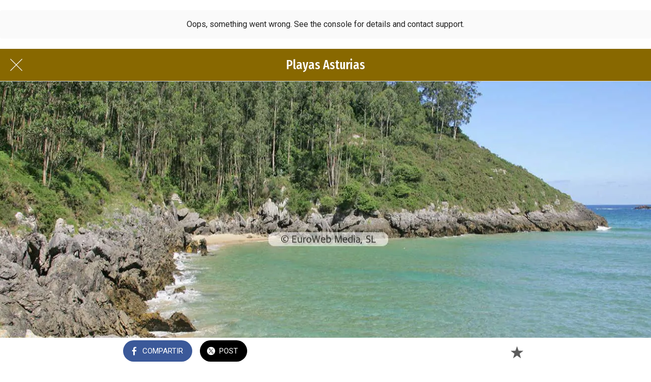

--- FILE ---
content_type: text/html; charset=UTF-8
request_url: https://cdn.eurowebmedia.es/docs/fotos-galerias/0000151549.html
body_size: 1794
content:
<!DOCTYPE html><html><head><!-- Global site tag (gtag.js) - Google Analytics --><script async src="https://www.googletagmanager.com/gtag/js?id=G-FX5WH8XPXY"></script><script>window.dataLayer = window.dataLayer || [];function gtag(){dataLayer.push(arguments);}gtag('js', new Date());gtag('config', 'G-FX5WH8XPXY');</script><meta charset="utf-8"><title>Fotos Playa de La Barra</title><meta name="viewport" content="width=device-width, initial-scale=1"><link href="https://cdn.eurowebmedia.es/docs/vagb-css-js/style-tab.css" rel="stylesheet"><link href="https://cdn.eurowebmedia.es/docs/vagb-css-js/tabs-derechos.css" type="text/css" rel="stylesheet"><!-- Start of gallery assets code --><link href="https://cdn.eurowebmedia.es/docs/vagb-css-js/sharp-gallery/css/sharp-gallery.css" type="text/css" rel="stylesheet"><script src="https://ajax.googleapis.com/ajax/libs/jquery/3.2.1/jquery.min.js"></script><script src="https://cdnjs.cloudflare.com/ajax/libs/velocity/1.5.0/velocity.min.js"></script><script src="https://cdn.eurowebmedia.es/docs/vagb-css-js/sharp-gallery/js/jquery.sharp-gallery.min.js" type="text/javascript"></script><!-- End of gallery assets code --><script type="text/javascript">document.oncontextmenu = function(){return false;}</script></head><body><!-- Start of gallery markup code --><div class="sharp-gallery"><div class="sg-body"><div data-id="image330912"><img src="https://cdn.eurowebmedia.es/docs/fotos/peques/0000151549/0001.jpg" alt="Playa de La Barra"></div><div data-id="image330913"><img src="https://cdn.eurowebmedia.es/docs/fotos/peques/0000151549/0002.jpg" alt="Playa de La Barra"></div><div data-id="image330914"><img src="https://cdn.eurowebmedia.es/docs/fotos/peques/0000151549/0003.jpg" alt="Playa de La Barra"></div><div data-id="image330915"><img src="https://cdn.eurowebmedia.es/docs/fotos/peques/0000151549/0004.jpg" alt="Playa de La Barra"></div><div data-id="image330916"><img src="https://cdn.eurowebmedia.es/docs/fotos/peques/0000151549/0005.jpg" alt="Playa de La Barra"></div><div data-id="image330917"><img src="https://cdn.eurowebmedia.es/docs/fotos/peques/0000151549/0006.jpg" alt="Playa de La Barra"></div><div data-id="image330918"><img src="https://cdn.eurowebmedia.es/docs/fotos/peques/0000151549/0007.jpg" alt="Playa de La Barra"></div><div data-id="image330919"><img src="https://cdn.eurowebmedia.es/docs/fotos/peques/0000151549/0008.jpg" alt="Playa de La Barra"></div><div data-id="image330920"><img src="https://cdn.eurowebmedia.es/docs/fotos/peques/0000151549/0009.jpg" alt="Playa de La Barra"></div><div data-id="image330921"><img src="https://cdn.eurowebmedia.es/docs/fotos/peques/0000151549/0010.jpg" alt="Playa de La Barra"></div><div data-id="image330922"><img src="https://cdn.eurowebmedia.es/docs/fotos/peques/0000151549/0011.jpg" alt="Playa de La Barra"></div></div><div class="sg-data"><div data-id="image330912" data-src="https://cdn.eurowebmedia.es/docs/fotos/grandes/0000151549/0001.jpg" data-alt="Playa de La Barra"><div class="sg-text"><hr size="1" /><div class="sg-name">Playa de La Barra</div><div class="sg-info"></div></div></div><div data-id="image330913" data-src="https://cdn.eurowebmedia.es/docs/fotos/grandes/0000151549/0002.jpg" data-alt="Playa de La Barra"><div class="sg-text"><hr size="1" /><div class="sg-name">Playa de La Barra</div><div class="sg-info"></div></div></div><div data-id="image330914" data-src="https://cdn.eurowebmedia.es/docs/fotos/grandes/0000151549/0003.jpg" data-alt="Playa de La Barra"><div class="sg-text"><hr size="1" /><div class="sg-name">Playa de La Barra</div><div class="sg-info"></div></div></div><div data-id="image330915" data-src="https://cdn.eurowebmedia.es/docs/fotos/grandes/0000151549/0004.jpg" data-alt="Playa de La Barra"><div class="sg-text"><hr size="1" /><div class="sg-name">Playa de La Barra</div><div class="sg-info"></div></div></div><div data-id="image330916" data-src="https://cdn.eurowebmedia.es/docs/fotos/grandes/0000151549/0005.jpg" data-alt="Playa de La Barra"><div class="sg-text"><hr size="1" /><div class="sg-name">Playa de La Barra</div><div class="sg-info"></div></div></div><div data-id="image330917" data-src="https://cdn.eurowebmedia.es/docs/fotos/grandes/0000151549/0006.jpg" data-alt="Playa de La Barra"><div class="sg-text"><hr size="1" /><div class="sg-name">Playa de La Barra</div><div class="sg-info"></div></div></div><div data-id="image330918" data-src="https://cdn.eurowebmedia.es/docs/fotos/grandes/0000151549/0007.jpg" data-alt="Playa de La Barra"><div class="sg-text"><hr size="1" /><div class="sg-name">Playa de La Barra</div><div class="sg-info"></div></div></div><div data-id="image330919" data-src="https://cdn.eurowebmedia.es/docs/fotos/grandes/0000151549/0008.jpg" data-alt="Playa de La Barra"><div class="sg-text"><hr size="1" /><div class="sg-name">Playa de La Barra</div><div class="sg-info"></div></div></div><div data-id="image330920" data-src="https://cdn.eurowebmedia.es/docs/fotos/grandes/0000151549/0009.jpg" data-alt="Playa de La Barra"><div class="sg-text"><hr size="1" /><div class="sg-name">Playa de La Barra</div><div class="sg-info"></div></div></div><div data-id="image330921" data-src="https://cdn.eurowebmedia.es/docs/fotos/grandes/0000151549/0010.jpg" data-alt="Playa de La Barra"><div class="sg-text"><hr size="1" /><div class="sg-name">Playa de La Barra</div><div class="sg-info"></div></div></div><div data-id="image330922" data-src="https://cdn.eurowebmedia.es/docs/fotos/grandes/0000151549/0011.jpg" data-alt="Playa de La Barra"><div class="sg-text"><hr size="1" /><div class="sg-name">Playa de La Barra</div><div class="sg-info"></div></div></div></div></div><details><summary>Derechos de Propiedad Intelectual e Industrial</summary><p> © 2022 <a href="https://eurowebmedia.es" target="_blank">EuroWeb Media, SL</a> es el único titular de los derechos de propiedad intelectual e industrial de las fotografías, visitas virtuales y textos que muestra en sus sitios web. En ningún caso se entenderá que la disponibilidad de las fotografías, visitas virtuales y textos para la navegación por Internet implica una renuncia, transmisión, licencia o cesión total ni parcial de dichos derechos por parte de EuroWeb Media, S.L. En consecuencia, no está permitido suprimir, eludir o manipular el aviso de derechos de autor ("copyright") y cualesquiera otros datos de identificación de los derechos de EuroWeb Media, S.L. incorporados a los contenidos, así como los dispositivos técnicos de protección, las huellas digitales o cualesquiera mecanismos de información y/o de identificación que pudieren contener. Asimismo está prohibido modificar, copiar, reutilizar, explotar, reproducir, comunicar públicamente, hacer segundas o posteriores publicaciones, cargar archivos, enviar por correo, transmitir, usar, enlazar / linkar, tratar o distribuir de cualquier forma la totalidad o parte las fotografías, visitas virtuales y textos si no se cuenta con la autorización expresa y por escrito de EuroWeb Media, S.L. En particular, EuroWeb Media, S.L. se opone de manera expresa a que la reproducción de sus páginas pueda ser considerada una cita en los términos previstos en el artículo 32, 1º párrafo segundo, de la Ley de Propiedad Intelectual. EuroWeb Media, S.L. siempre publica una obra fotográfica compuesta por un número variable e indeterminado de fotografías que forman un conjunto único, inseparable e inmodificable como se considera en el artículo 10 de la Ley de Propiedad Intelectual.</p><p>&nbsp;</p></details><script src="https://cdn.eurowebmedia.es/docs/vagb-css-js/sharp-gallery/js/configuracion.js" type="text/javascript"></script></body></html>

--- FILE ---
content_type: text/css
request_url: https://cdn.eurowebmedia.es/docs/vagb-css-js/style-tab.css
body_size: 268
content:
details {
	background: #ffffff;
	color: #333333;
	padding: 5px;
	border: none;
	text-align: left;
	outline: none;
	font: 18px , "PT Sans";
}

summary {
	cursor: pointer;
	color: #ffffff;
	font-weight: bold;
	font: 18px "Helvetica Neue";
	background-color: #886800;
	padding: 10px;
}

.cerrado {
	background: #886800;
	color: white;
	font: 18px "Lucida Grande", Lucida, Verdana, sans-serif;
	border: 12px solid red;
	text-align: left;
	font-weight: bold;
}



--- FILE ---
content_type: text/css
request_url: https://cdn.eurowebmedia.es/docs/vagb-css-js/tabs-derechos.css
body_size: 292
content:
.accordion { background-color: #f4f4f4; color: #444; cursor: pointer; padding: 18px; width: 100%; border: none; text-align: left; outline: none; font-size: 18px; transition: 0.4s; } .active, .accordion:hover { background-color: #ccc; } .accordion:after { content: '\002B'; color: #777; font-weight: bold; float: right; margin-left: 5px; } .active:after { content: "\2212"; } .panel { padding: 0 18px; background-color: white; max-height: 0; overflow: hidden; transition: max-height 0.2s ease-out; }


--- FILE ---
content_type: text/css
request_url: https://cdn.eurowebmedia.es/docs/vagb-css-js/sharp-gallery/css/sharp-gallery.css
body_size: 2257
content:
@charset "utf-8";

/* SHARP GALLERY */
.sharp-gallery {
	width: 100%;
	min-width: 250px;
	font-family: Arial, sans-serif;
	line-height: 1.2;
	position: relative;
	display: none;
	box-sizing: border-box;
}
.sharp-gallery.sg-page-font {
	font-family: inherit;
}
.sharp-gallery.sg-has-wbg {
	padding: 12px 0 7px;
}

/* Chrome autoscroll jump fix */
.sg-scrollfix {
	position: absolute;
	width: 1px;
	height: 100%;
	visibility: hidden;
}

/* Wide background */
.sg-widebg {
	background-color: #886800;
	position: absolute;
	height: 100%;
	margin-top: -12px;
}

/* HEAD */
.sg-head {
	margin-bottom: 7px;
	position: relative;
}
.sg-title {
	color: #000000;
	font-size: 27px;
	margin-bottom: 2px;
}
.sg-white-text .sg-title {
	color: #ffffff;
}
.sg-subtitle {
	color: #707070;
	font-size: 17px;
	margin-bottom: 5px;
}
.sg-white-text .sg-subtitle {
	color: #f5f5f5;
}
.sg-tag {
	font-size: 12px;
	color: #ffffff;
	background-color: #f23d3d;
	border-radius: 3px;
	padding: 3px 5px;
	display: inline-block;
}

/* BODY */
.sg-body {
	position: relative;
}
.sg-body.sg-has-wbg {
	padding: 4px 0;
}
.sg-body.sg-big-space.sg-has-wbg {
	padding: 5px 0;
}

/* Body wide background */
.sg-body-widebg {
	background-color: #886800;
	position: absolute;
	height: 100%;
	margin-top: -4px;
}
.sg-big-space .sg-body-widebg {
	margin-top: -5px;
}

/* THUMB */
.sg-thumb {
	background-color: #886800;
	margin-right: 3px;
	margin-bottom: 3px;
	float: left;
	position: relative;
	cursor: pointer;
	z-index: 100;
	box-sizing: content-box;
}
.sg-thumb:hover {
	z-index: 101;
}
.sg-under .sg-thumb {
	margin-top: 3px;
	margin-bottom: 0;
}
.sg-big-space .sg-thumb {
	margin-right: 5px;
	margin-bottom: 5px;
}
.sg-under.sg-big-space .sg-thumb {
	margin-top: 5px;
	margin-bottom: 0;
}

.sg-borders .sg-thumb {
	border: 1px solid #886800;
}
.sg-big-borders .sg-thumb {
	border: 2px solid #886800;
}

.sg-thumb.sg-lastcol {
	margin-right: 0;
}
.sg-body .sg-thumb.sg-firstrow {
	margin-top: 0;
}
.sg-thumb.sg-lastrow {
	margin-bottom: 0;
}

/* View */
.sg-view {
	width: 100%;
	height: 100%;
	overflow: hidden;
	position: relative;
}

/* Thumb image */
img.sg-fit {
	max-width: 100%;
	max-height: 100%;
	margin: 0 auto;
	display: block;
}
img.sg-fillw {
	width: 100%;
}
img.sg-fillh {
	height: 100%;
}
img.sg-stretch {
	width: 100%;
	height: 100%;
}

/* Thumb label */
.sg-label {
	font-size: 13px;
	color: #fafafa;
	width: 100%;
	padding: 10px 5px 5px;
	opacity: 0.9;
	position: absolute;
	left: 0;
	bottom: 0;
	box-sizing: border-box;

	/* Gradient background */
	background: rgba(0,0,0,0);
	background: -moz-linear-gradient(top, rgba(0,0,0,0) 0%, rgba(0,0,0,0.8) 100%);
	background: -webkit-gradient(left top, left bottom, color-stop(0%, rgba(0,0,0,0)), color-stop(100%, rgba(0,0,0,0.8)));
	background: -webkit-linear-gradient(top, rgba(0,0,0,0) 0%, rgba(0,0,0,0.8) 100%);
	background: -o-linear-gradient(top, rgba(0,0,0,0) 0%, rgba(0,0,0,0.8) 100%);
	background: -ms-linear-gradient(top, rgba(0,0,0,0) 0%, rgba(0,0,0,0.8) 100%);
	background: linear-gradient(to bottom, rgba(0,0,0,0) 0%, rgba(0,0,0,0.8) 100%);
	filter: progid:DXImageTransform.Microsoft.gradient( startColorstr='#000000', endColorstr='#000000', GradientType=0 );
}
.sg-plain-label .sg-label {
	background: rgba(0, 0, 0, 0.5);
	padding: 5px;
}
.sg-labels-disabled .sg-label {
	display: none;
}

/* Border */
.sg-border {
	position: absolute;
	top: -1px;
	left: -1px;
	border-width: 4px;
	border-style: solid;
	border-color: #f20000;
	box-sizing: border-box;
}
.sg-small-border .sg-border {
	border-width: 3px;
}
.sg-rounded-border .sg-border {
	border-radius: 3px;
}
.sg-big-space .sg-border {
	top: -2px;
	left: -2px;
}
.sg-border.sg-line {
	left: 0;
	border-left-style: none;
	border-right-style: none;
	border-bottom-style: none;
}
.sg-under .sg-border.sg-line {
	top: 1px;
	border-top-style: none;
	border-bottom-style: solid;
}
.sg-under.sg-big-space .sg-border.sg-line {
	top: 2px;
}

.sg-borders .sg-border {
	left: -2px;
	top: -2px;
}
.sg-borders.sg-big-space .sg-border {
	left: -3px;
	top: -3px;
}
.sg-borders .sg-border.sg-line {
	left: -1px;
}
.sg-borders.sg-under .sg-border.sg-line {
	top: 0;
}
.sg-borders.sg-under.sg-big-space .sg-border.sg-line {
	top: 1px;
}

.sg-big-borders .sg-border {
	left: -3px;
	top: -3px;
}
.sg-big-borders.sg-big-space .sg-border {
	left: -4px;
	top: -4px;
}
.sg-big-borders .sg-border.sg-line {
	left: -2px;
}
.sg-big-borders.sg-under .sg-border.sg-line {
	top: -1px;
}
.sg-big-borders.sg-under.sg-big-space .sg-border.sg-line {
	top: 0;
}

/* Border arrow */
.sg-up, .sg-down {
	width: 14px;
	height: 10px;
	background-repeat: no-repeat;
	background-position: center;
	position: absolute;
	left: 50%;
	margin-left: -7px;
	display: none;
}
.sg-up {
	background-image: url("img/up.png");
	top: -14px;
}
.sg-small-border .sg-up {
	top: -12px;
}
.sg-down {
	background-image: url("img/down.png");
	top: 100%;
	margin-top: 4px;
}
.sg-small-border .sg-down {
	margin-top: 2px;
}

/* STAGE */
.sg-stage {
	width: 100%;
	height: 0;
	background-color: #886800;
	margin-bottom: 3px;
	float: left;
	display: none;
	position: relative;
	box-sizing: border-box;
}
.sg-under .sg-stage {
	margin-top: 3px;
	margin-bottom: 0;
}
.sg-big-space .sg-stage {
	margin-bottom: 5px;
}
.sg-under.sg-big-space .sg-stage {
	margin-top: 5px;
	margin-bottom: 0;
}

.sg-borders .sg-stage {
	border: 1px solid #886800;
}
.sg-big-borders .sg-stage {
	border: 2px solid #886800;
}

/* Container */
.sg-container {
	width: 100%;
	height: 100%;
	overflow: hidden;
	position: relative;
}

/* Stage wide background */
.sg-stage-widebg {
	background-color: #886800;
	position: absolute;
	height: 100%;
}

/* Image */
.sg-image {
	width: 100%;
	position: absolute;
	top: 0;
	left: 0;
}
.sg-image img {
	max-width: 100%;
	max-height: 100%;
	margin: 0 auto;
	display: block;

	/* Blurry image fix for Chrome */
	-webkit-backface-visibility: hidden;
	-webkit-transform: translateZ(0) scale(1.0, 1.0);
}

/* Image text */
.sg-text {
	width: 100%;
	padding: 30px 12px 12px;
	opacity: 1;
	position: absolute;
	left: 0;
	bottom: 0;
	box-sizing: border-box;

	/* Gradient background */
	background: rgba(0,0,0,0);
	background: -moz-linear-gradient(top, rgba(0,0,0,0) 0%, rgba(0,0,0,0.8) 100%);
	background: -webkit-gradient(left top, left bottom, color-stop(0%, rgba(0,0,0,0)), color-stop(100%, rgba(0,0,0,0.8)));
	background: -webkit-linear-gradient(top, rgba(0,0,0,0) 0%, rgba(0,0,0,0.8) 100%);
	background: -o-linear-gradient(top, rgba(0,0,0,0) 0%, rgba(0,0,0,0.8) 100%);
	background: -ms-linear-gradient(top, rgba(0,0,0,0) 0%, rgba(0,0,0,0.8) 100%);
	background: linear-gradient(to bottom, rgba(0,0,0,0) 0%, rgba(0,0,0,0.8) 100%);
	filter: progid:DXImageTransform.Microsoft.gradient( startColorstr='#000000', endColorstr='#000000', GradientType=0 );
}
.sg-plain-text .sg-text {
	background: rgba(0, 0, 0, 0.5);
	padding: 12px;
}

.sg-name {
	color: #ffffff;
	font-size: 18px;
	margin-bottom: 3px;
}
.sg-desc {
	color: #fafafa;
	font-size: 15px;
	margin-bottom: 5px;
}
.sg-info {
	color: #c0c0c0;
	font-size: 13px;
}

/* Controls */
.sg-controls {}

/* Arrows */
.sg-prev, .sg-next {
	width: 31px;
	height: 38px;
	background-repeat: no-repeat;
	background-position: center;
	position: absolute;
	top: 50%;
	margin-top: -16px;
	cursor: pointer;
}
.sg-prev {
	background-image: url("img/prev.png");
	left: 5px;
}
.sg-next {
	background-image: url("img/next.png");
	right: 5px;
}

/* Close button */
.sg-close {
	width: 24px;
	height: 24px;
	background: url("img/close.png") no-repeat center;
	position: absolute;
	top: 5px;
	right: 5px;
	cursor: pointer;
}

/* DATA */
.sg-data {
	display: none;
}

/* GLOBAL */
.sg-clearfix:after {
	content: "";
	display: table;
	clear: both;
}
.sg-show {
	display: block;
}
.sg-loading {
	background-image: url("img/preloader.gif");
	background-repeat: no-repeat;
	background-position: center;
}

/* Author links */
.sg-tag a, .sg-info a {
	color: inherit;
	text-decoration: none;
}
.sg-tag a:hover, .sg-info a:hover {
	text-decoration: underline;
}

/* BACKWARD COMPATIBILITY */
.sharp-gallery.sg-right-align {
	text-align: right;
}

.sharp-gallery.sg-big-border {
	border: 1px solid #c0c0c0;
	padding: 5px;
}
.sg-big-border .sg-head {
	padding: 4px 3px 3px;
	margin-bottom: 5px;
}

.sharp-gallery.sg-white-bg {
	border: 1px solid #dadada;
	background-color: #fafafa;
	padding: 7px;
}
.sharp-gallery.sg-grey-bg {
	border: 1px solid #c0c0c0;
	background-color: #f7f7f7;
	padding: 7px;
}
.sharp-gallery.sg-black-bg {
	background-color: #2a2a2a;
	padding: 7px;
}
.sg-white-bg .sg-head,
.sg-grey-bg .sg-head,
.sg-black-bg .sg-head {
	padding: 7px 5px 4px;
}

.sg-head.sg-white-bg {
	background-color: #f7f7f7;
	border: 1px solid #e0e0e0;
	padding: 10px;
	margin-bottom: 5px;
}
.sg-head.sg-black-bg {
	background-color: #303030;
	padding: 10px;
	margin-bottom: 5px;
}

.sg-white .sg-title {
	color: #ffffff;
}
.sg-white .sg-subtitle {
	color: #f5f5f5;
}

.sg-grey-borders .sg-thumb {
	border: 1px solid #707070;
}
.sg-grey-borders .sg-border {
	left: -2px;
	top: -2px;
}
.sg-grey-borders.sg-big-space .sg-border {
	left: -3px;
	top: -3px;
}
.sg-grey-borders .sg-border.sg-line {
	left: -1px;
}
.sg-grey-borders.sg-under .sg-border.sg-line {
	top: 0;
}
.sg-grey-borders.sg-under.sg-big-space .sg-border.sg-line {
	top: 1px;
}
.sg-grey-borders .sg-stage {
	border: 1px solid #707070;
}

.sg-grey-bgs .sg-thumb {
	background-color: #f3f3f3;
	border: 1px solid #d8d8d8;
}
.sg-grey-bgs .sg-stage {
	background-color: #f3f3f3;
	border: 1px solid #d8d8d8;
}

.sg-slim-border .sg-border {
	border-width: 3px;
}
.sg-slim-border .sg-up {
	top: -12px;
}
.sg-slim-border .sg-down {
	margin-top: 2px;
}

/* MOBILE SCREEN */
@media only screen and (max-width: 480px) {
	/* Head */
	.sg-title {
		font-size: 22px;
	}
	.sg-subtitle {
		font-size: 14px;
	}
	.sg-tag {
		font-size: 11px;
	}

	/* Thumb label */
	.sg-label {
		font-size: 12px;
	}

	/* Image text */
	.sg-text {
		padding: 20px 10px 10px;
	}
	.sg-name {
		font-size: 14px;
	}
	.sg-desc {
		font-size: 12px;
		margin-bottom: 0;
	}
	.sg-info {
		font-size: 11px;
	}
}

--- FILE ---
content_type: application/javascript
request_url: https://cdn.eurowebmedia.es/docs/vagb-css-js/sharp-gallery/js/jquery.sharp-gallery.min.js
body_size: 5074
content:
// Sharp Gallery v2.1 | (c) CreativeTier | contact@creativetier.com
!function(e){"use strict";var t={width:797,margin:[30,"auto"],thumbWidth:157,thumbRatio:1.5,thumbColumns:"auto",thumbImageScale:"fill",thumbLabelHide:!1,thumbLabelSelected:!0,thumbLabelBackground:"gradient",thumbLabelAnimate:[130,"easeOutQuad"],thumbLabelsEnabled:!0,thumbOverBorder:!0,thumbSelectedBorder:!0,thumbBorderType:"line",thumbBorderWidth:"small",thumbBorderCorners:"square",thumbBorderArrow:!0,thumbBorderAnimate:[130,"easeOutQuad"],thumbSpace:"small",thumbDeselect:!0,stageRatio:!1,stagePosition:"over",stageAnimate:[500,"easeOutQuad"],imageAnimate:[500,"easeOutQuad"],imageTextHide:!1,imageTextBackground:"gradient",imageTextAnimate:[250,"easeOutQuad"],imageTextsEnabled:!0,navArrows:!0,closeButton:!0,controlsHide:!1,controlsAnimate:[250,"easeOutQuad"],textColor:"black",borders:!1,wideBackground:!1,wideBackgroundTarget:"parent",scrollToImage:!0,scrollAnimate:[500,"easeOutQuad"],defaultOpen:1,font:"default",loop:!0,keyboardArrows:"all",responsive:!0},a={build:s,destroy:i};function s(a){var s=function(a){var s=e.extend({},t,a);if(s.margin)if("number"==typeof s.margin)s.margin=s.margin+"px";else if("[object Array]"===Object.prototype.toString.call(s.margin)){for(var i="",l=s.margin.length,d=0;d<l;d++)i+=s.margin[d],"number"==typeof s.margin[d]&&(i+="px"),i+=" ";s.margin=i}s.thumbRatio?s.thumbRatio=r(s.thumbRatio):s.thumbRatio=t.thumbRatio;s.thumbColumns&&!0!==s.thumbColumns||(s.thumbColumns="auto");s.stageRatio=r(s.stageRatio),s.navArrows||s.closeButton||(s.controlsHide=!1);!0===s.wideBackground&&(s.wideBackground="body");s.wideBackground=(c=s.wideBackground,!(!c||"string"!=typeof c)&&o(c).split(",")),!0===s.keyboardArrows&&(s.keyboardArrows="all");var c;a&&(s.thumbLabelAnimate=n(a.thumbLabelAnimate,t.thumbLabelAnimate),s.thumbBorderAnimate=n(a.thumbBorderAnimate,t.thumbBorderAnimate),s.stageAnimate=n(a.stageAnimate,t.stageAnimate),s.imageAnimate=n(a.imageAnimate,t.imageAnimate),s.imageTextAnimate=n(a.imageTextAnimate,t.imageTextAnimate),s.controlsAnimate=n(a.controlsAnimate,t.controlsAnimate),s.scrollAnimate=n(a.scrollAnimate,t.scrollAnimate));!s.keyboardArrows&&s.keyboardArrowsNav&&(s.keyboardArrows=s.keyboardArrowsNav);var h=function(e,t){t||(t=window.location.href);e=e.replace(/[\[\]]/g,"\\$&");var a=new RegExp("[?&]"+e+"(=([^&#]*)|&|#|$)").exec(t);return a?a[2]?decodeURIComponent(a[2].replace(/\+/g," ")):"":null}("sgimage");h&&(s.defaultOpen=parseInt(h));return s}(a);return this.each(function(){var t=e(this);t.data("sg-built")&&i.apply(this),t.data("sg-built",!0);var a,r,n,l,d,c,h,u,m,g,b,f,p,v,w,y,A,B=t.children(".sg-body"),C=B.children("div"),x=[],k=e(),T=e(),S=[],L=[],O=t.children(".sg-data").children("div"),I=e(),H=e(window),R=-1,M=C.length,D=0,F=0,P=0,Q=0,W=-1,j=!1,K=!1;t.addClass("sg-show"),s.width&&t.css("max-width",s.width),s.margin&&t.css("margin",s.margin),"page"===s.font&&t.addClass("sg-page-font"),"white"===s.textColor&&t.addClass("sg-white-text");var z=e('<div class="sg-scrollfix"></div>');t.prepend(z),s.wideBackground&&(b="parent"===s.wideBackgroundTarget?t.parent():H,-1!==s.wideBackground.indexOf("all")&&(h=e('<div class="sg-widebg"></div>'),t.prepend(h),I=I.add(h),t.addClass("sg-has-wbg"))),"under"===s.stagePosition&&B.addClass("sg-under"),s.thumbLabelsEnabled||B.addClass("sg-labels-disabled"),"small"===s.thumbBorderWidth&&B.addClass("sg-small-border"),"round"===s.thumbBorderCorners&&B.addClass("sg-rounded-border"),"big"===s.thumbSpace&&B.addClass("sg-big-space"),"plain"===s.thumbLabelBackground&&B.addClass("sg-plain-label"),"plain"===s.imageTextBackground&&B.addClass("sg-plain-text"),s.borders&&("big"===s.borders?B.addClass("sg-big-borders"):B.addClass("sg-borders")),s.wideBackground&&-1!==s.wideBackground.indexOf("body")&&(u=e('<div class="sg-body-widebg"></div>'),B.prepend(u),I=I.add(u),B.addClass("sg-has-wbg")),B.addClass("sg-clearfix"),C.addClass("sg-thumb");var E=e(C[0]);if(p=parseInt(E.css("border-top-width")),w=E.children(".sg-label").css("opacity")||1,C.each(function(){var t=e(this),a=C.index(t),i=t.children("img"),o=t.children(".sg-label");if(o.length?x[a]=o:x[a]=!1,i.add(o).wrapAll('<div class="sg-view"></div>'),"fit"===s.thumbImageScale?i.addClass("sg-fit"):"stretch"===s.thumbImageScale&&i.addClass("sg-stretch"),s.thumbLabelHide&&o.length&&o.css("opacity",0),s.thumbOverBorder||s.thumbSelectedBorder){var r=e('<div class="sg-border"></div>');if(t.append(r),k=k.add(r),"line"===s.thumbBorderType&&r.addClass("sg-line"),s.thumbBorderAnimate&&r.css("opacity",0),s.thumbBorderArrow){var n;n="under"===s.stagePosition?"sg-down":"sg-up";var l=e('<div class="'+n+'"></div>');r.append(l),T=T.add(l)}}function d(){(t.removeClass("sg-loading"),"fill"===s.thumbImageScale)&&(((parseFloat(i.css("width"))+2*p)/(parseFloat(i.css("height"))+2*p)).toFixed(2)>s.thumbRatio?i.addClass("sg-fillh"):i.addClass("sg-fillw"))}(s.thumbLabelHide||s.thumbOverBorder)&&(t.on("mouseenter",function(){s.thumbLabelHide&&(s.thumbLabelSelected&&a!==R||!s.thumbLabelSelected)&&V(a),s.thumbOverBorder&&(s.thumbSelectedBorder&&a===R||Y(a))}),t.on("mouseleave",function(){s.thumbLabelHide&&(s.thumbLabelSelected&&a!==R||!s.thumbLabelSelected)&&X(a),s.thumbOverBorder&&(s.thumbSelectedBorder&&a===R||Z(a))})),t.addClass("sg-loading"),i[0].complete?d():i.one("load",d)}),B.on("click",".sg-thumb",function(e){var t=C.index(e.currentTarget);t!==R?_(t,s.thumbOverBorder):s.thumbDeselect&&ee(t,s.thumbOverBorder)}),a=e('<div class="sg-stage"></div>'),B.prepend(a),v=parseInt(a.css("border-width"))||0,s.wideBackground&&-1!==s.wideBackground.indexOf("stage")&&(m=e('<div class="sg-stage-widebg"></div>'),a.append(m),I=I.add(m)),r=e('<div class="sg-container"></div>'),a.append(r),(s.navArrows||s.closeButton)&&(n=e('<div class="sg-controls"></div>'),r.append(n),s.navArrows&&(l=e('<div class="sg-prev"></div>'),d=e('<div class="sg-next"></div>'),n.append(l,d),l.on("click",ne),d.on("click",le)),s.closeButton&&(c=e('<div class="sg-close"></div>'),n.append(c),c.on("click",function(){ee(R)}))),y=e(O[0]).children(".sg-text").css("opacity")||1,(s.imageTextHide||s.controlsHide)&&(s.controlsHide&&n.css("opacity",0),a.on("mouseenter",function(){var e;s.imageTextHide&&(j=!0,(e=L[R])&&(s.imageTextAnimate?e.velocity("stop").velocity({opacity:y},s.imageTextAnimate[0],s.imageTextAnimate[1]):e.css("opacity",y))),s.controlsHide&&(s.controlsAnimate?n.velocity("stop").velocity({opacity:1},s.controlsAnimate[0],s.controlsAnimate[1]):n.css("opacity",1))}),a.on("mouseleave",function(){var e;s.imageTextHide&&(j=!1,(e=L[R])&&(s.imageTextAnimate?e.velocity("stop").velocity({opacity:0},s.imageTextAnimate[0],s.imageTextAnimate[1]):e.css("opacity",0))),s.controlsHide&&(s.controlsAnimate?n.velocity("stop").velocity({opacity:0},s.controlsAnimate[0],s.controlsAnimate[1]):n.css("opacity",0))})),s.keyboardArrows&&(e(document).on("keydown",he).on("keyup",ue),this.docKeyDown=he,this.docKeyUp=ue),s.scrollToImage&&s.scrollAnimate&&((g=e("html, body")).on("scroll mousedown wheel mousewheel DOMMouseScroll keyup touchstart",ce),this.pageScroll=ce),s.responsive&&(H.resize(N),this.resize=N),N(),s.defaultOpen&&s.defaultOpen<=M){var U=s.defaultOpen-1;if(s.thumbLabelHide&&s.thumbLabelSelected&&x[U].css("opacity",w),s.thumbSelectedBorder){var G=e(k[U]);G.addClass("sg-show"),s.thumbBorderAnimate&&G.css("opacity",1),s.thumbBorderArrow&&e(T[U]).addClass("sg-show")}ae(U),Q=se(),a.addClass("sg-show").css("height",Q),te(U,!0),R=U}function N(){var i=Math.floor(t[0].getBoundingClientRect().width);if(i!==D){D=i;var r=e(C[0]),n=parseInt(r.css("margin-right")),l=0;"auto"!==s.thumbColumns&&(l=function(e,t){{if("number"==typeof e)return e;if("string"==typeof e){for(var a=o(e).split(","),s=0,i=0;i<a.length;i++){var r,n,l=a[i].split(":");if(l.length>1)switch("="===l[1].charAt(1)?(r=l[1].substring(0,1),n=l[1].substring(2)):(r=l[1].charAt(0),n=l[1].substring(1)),n=parseInt(n),r){case"<":t<n&&(s=l[0]);break;case"<=":t<=n&&(s=l[0]);break;case">":t>n&&(s=l[0]);break;case">=":t>=n&&(s=l[0])}else s=l[0]}return parseInt(s)}}}(s.thumbColumns,i)),l||(l=Math.ceil((i+n)/(s.thumbWidth+n)));var d,c,h=parseInt((i-(l-1)*n)/l),u=Math.floor(h/s.thumbRatio);if(f=u,p?(d=h-2*p,c=u-2*p):(d=h,c=u),C.css({width:d,height:c}),"fit"===s.thumbImageScale&&C.each(function(){var t=e(this).find("img"),a=parseInt(t.css("height"));a<c&&t.css("margin-top",Math.floor((c-a)/2))}),k.length){var m=2*Math.abs(parseInt(r.children(".sg-border").css("left")));k.css({width:d+m,height:c+m})}if(l!==P&&(P=l,function(){var t,a=C.length;C.removeClass("sg-lastcol");var i=0;for(t=0;t<a;t++)(i+=1)===P&&(e(C[t]).addClass("sg-lastcol"),i=0);if("under"===s.stagePosition)for(C.removeClass("sg-firstrow"),t=0;t<P;t++)e(C[t]).addClass("sg-firstrow");else{C.removeClass("sg-lastrow");var o=a%P;for(0===o&&(o=P),t=a-o;t<a;t++)e(C[t]).addClass("sg-lastrow")}}(),-1!==R&&ae(R)),-1!==R)if(s.stageRatio){var g=$();q(R,g-2*v),a.css("height",g)}else g=J(S[R]),a.css("height",g),S[R].css("height",g)}if(s.wideBackground){var w=b.width();w!==F&&(F=w,"parent"===s.wideBackgroundTarget?I.css({width:Math.floor(b.innerWidth()),left:Math.floor(-(t.offset().left-b.offset().left))}):I.css({width:Math.floor(w),left:Math.floor(-t.offset().left)}))}}function $(){return Math.floor(D/s.stageRatio)}function q(e,t){var a=S[e];a.css("height",t);var s=a.children("img"),i=parseInt(s.css("height"));i<=t&&s.css("margin-top",Math.floor((t-i)/2))}function J(e){var t,s=e.children("img")[0],i=a.width();return t=s.naturalWidth>=i?i/s.naturalWidth*s.naturalHeight:s.naturalHeight,t+=2*v}function V(e){var t=x[e];t&&(s.thumbLabelAnimate?t.velocity("stop").velocity({opacity:w},s.thumbLabelAnimate[0],s.thumbLabelAnimate[1]):t.css("opacity",w))}function X(e){var t=x[e];t&&(s.thumbLabelAnimate?t.velocity("stop").velocity({opacity:0},s.thumbLabelAnimate[0],s.thumbLabelAnimate[1]):t.css("opacity",0))}function Y(t){var a=e(k[t]);s.thumbBorderAnimate?a.addClass("sg-show").velocity("stop").velocity({opacity:1},s.thumbBorderAnimate[0],s.thumbBorderAnimate[1]):a.addClass("sg-show")}function Z(t){var a=e(k[t]);s.thumbBorderAnimate?a.velocity("stop").velocity({opacity:0},s.thumbBorderAnimate[0],s.thumbBorderAnimate[1],function(){a.removeClass("sg-show")}):a.removeClass("sg-show")}function _(t,i){var o,r;A=!0,function(t,a){s.thumbLabelHide&&s.thumbLabelSelected&&(-1!==R&&X(R),a||V(t));s.thumbSelectedBorder&&(-1!==R&&Z(R),a||Y(t),s.thumbBorderArrow&&(-1!==R&&e(T[R]).removeClass("sg-show"),e(T[t]).addClass("sg-show")))}(t,i),-1!==R&&re(R),ae(t),-1===R&&(r=o=se(),a.addClass("sg-show"),ie(r)),s.scrollToImage&&!S[t]&&de(t,o),te(t),R=t}function ee(t,a){!function(t,a){s.thumbLabelHide&&s.thumbLabelSelected&&(a||X(t));s.thumbSelectedBorder&&(a||Z(t),s.thumbBorderArrow&&e(T[t]).removeClass("sg-show"))}(t,a),s.imageAnimate?(oe(),re(t)):oe(S[t]),R=-1}function te(t,a){var i;function o(){var e;s.stageRatio?(e=$(),q(t,e-2*v)):e=J(i),i.height(e);var o,r=L[t];s.imageTextHide&&r&&(j?r.css("opacity",y):r.css("opacity",0)),ie(e),o=S[t],s.imageAnimate?(o.velocity({opacity:1},s.imageAnimate[0],s.imageAnimate[1]),clearInterval(o.data("sg-timer"))):o.css("opacity",1),s.scrollToImage&&!a&&A&&de(t,e)}S[t]?(i=S[t],r.prepend(i),o()):(r.addClass("sg-loading"),function(t,a){var i=function(t){for(var a=0;a<O.length;a++)if(e(O[a]).data("id")===t)return e(O[a])}(e(C[t]).data("id")),o=e('<div class="sg-image"></div>');S[t]=o;var r=e('<img src="'+i.data("src")+'" alt="'+i.data("alt")+'">');if(o.append(r),r.on("load",a),s.imageTextsEnabled){var n=i.children(".sg-text");if(n.length){var l=n.clone();L[t]=l,o.append(l)}}}(t,function(){r.removeClass("sg-loading"),r.prepend(i),o()}),i=S[t],s.imageAnimate&&i.css("opacity",0))}function ae(e){if("over"===s.stagePosition||"under"===s.stagePosition){var t,i=Math.ceil((e+1)/P);"over"===s.stagePosition?(t=(i-1)*P)!==W&&(W=t,a.insertBefore(C[t])):"under"===s.stagePosition&&(C[t=i*P-1]||(t=M-1),t!==W&&(W=t,a.insertAfter(C[t])))}}function se(){return s.stageRatio?$():150}function ie(e){e!==Q&&(Q=e,s.stageAnimate?a.velocity("stop").velocity({height:e},s.stageAnimate[0],s.stageAnimate[1]):a.css("height",e))}function oe(e){s.stageAnimate?a.velocity("stop").velocity({height:0},s.stageAnimate[0],s.stageAnimate[1],function(){a.removeClass("sg-show"),e&&e.remove()}):a.removeClass("sg-show"),Q=0}function re(e){var t=S[e];s.imageAnimate?t.velocity("stop").velocity({opacity:0},s.imageAnimate[0],s.imageAnimate[1],function(){t.remove()}):t.remove()}function ne(){R-1>=0?_(R-1):s.loop&&_(M-1)}function le(){R+1<M?_(R+1):s.loop&&_(0)}function de(t,i){var o,r,n,l=-1,d=H.scrollTop()+5,c=H.height()-10,h=d+c,u=a.offset().top,m=i||parseInt(a.css("height")),b=u+m,p=e(C[t]),v=m+f;m>=c?l=u-5:"under"===s.stagePosition?(o=parseInt(a.css("margin-top")),r=p.offset().top,(v+=o)>=c||b>h?l=b-c-5:r<d&&(l=r-5)):(n=(r=b+(o=parseInt(a.css("margin-bottom"))))+f,(v+=o)>=c||u<d?l=u-5:n>h&&(l=n-c-5)),-1!=l&&function(e,t){void 0===t&&(t=!0);s.scrollAnimate&&t?(K=!0,g.velocity("stop").velocity("scroll",{offset:e,duration:s.scrollAnimate[0],easing:s.scrollAnimate[1],complete:function(){K=!1},mobileHA:!1})):window.scrollTo(0,e)}(l)}function ce(e){A=!1,K&&(g.velocity("stop"),K=!1)}function he(e){37!==e.which&&38!==e.which&&39!==e.which&&40!==e.which||-1!==R&&me()&&(37===e.which?e.preventDefault():39===e.which?e.preventDefault():"all"===s.keyboardArrows&&e.preventDefault())}function ue(e){37!==e.which&&38!==e.which&&39!==e.which&&40!==e.which||-1!==R&&me()&&(37===e.which?(ne(),e.preventDefault()):39===e.which?(le(),e.preventDefault()):"all"===s.keyboardArrows&&(38===e.which?function(){var e=R-P;if(e>=0)_(e);else if(s.loop){var t=M%P;(e+=0===t?M:R-t>=0?M-t:M+(P-t))!==R&&_(e)}}():40===e.which&&function(){var e=R+P;if(e<M)_(e);else if(s.loop){var t=M%P;(e-=0===t?M:R+t<M?M-t:M+(P-t))!==R&&_(e)}}(),e.preventDefault()))}function me(){var e=H.scrollTop(),a=e+H.height(),s=t.offset().top;return s+t.height()>=e+200&&s<=a-200}})}function i(){return this.each(function(){var t=e(this);if(t.data("sg-built")){t.data("sg-built",!1);var a=t.children(".sg-body"),s=a.children(".sg-thumb");t.removeClass("sg-show"),t.children(".sg-background").remove(),a.removeClass("sg-clearfix sg-under"),a.children(".sg-body-background").remove(),s.removeClass("sg-thumb sg-firstrow sg-lastrow sg-lastcol"),s.each(function(){var t=e(this),a=t.children(".sg-view"),s=a.children("img"),i=a.children(".sg-label"),o=t.children(".sg-border");t.removeClass("sg-loading"),t.off("mouseenter mouseleave click"),t.css({width:"",height:""}),s.unwrap(),s.removeClass("sg-fit sg-stretch sg-fillh sg-fillw"),s.off("load"),s.css("margin-top",""),i.css("opacity",""),o.remove()}),a.children(".sg-stage").remove(),e(document).off("keydown",this.docKeyDown).off("keyup",this.docKeyUp),this.docKeyDown=null,this.docKeyUp=null,this.pageScroll&&(e("html, body").off("scroll mousedown wheel mousewheel DOMMouseScroll keyup touchstart",this.pageScroll),this.pageScroll=null),e(window).off("resize",this.resize),this.resize=null}})}function o(e){return e.replace(/ /g,"")}function r(e){return!1===e||"number"==typeof e?e:"string"==typeof e?-1!==e.indexOf("x")?(vals=e.split("x"),(parseFloat(vals[0])/parseFloat(vals[1])).toFixed(2)):-1!==e.indexOf(":")?(vals=e.split(":"),(parseFloat(vals[0])/parseFloat(vals[1])).toFixed(2)):parseFloat(e):void 0}function n(e,t){if("[object Array]"===Object.prototype.toString.call(e)){if(e.length>=2)return e;if(0===e.length)return t;if(1===e.length){if("number"==typeof e[0])return[e[0],t[1]];if("string"==typeof e[0])return[t[0],e[0]]}}else{if(void 0===e||!0===e)return t;if(!1===e||0===e)return!1;if("number"==typeof e)return[e,t[1]];if("string"==typeof e)return[t[0],e]}}e.fn.sharpGallery=function(t){"object"!=typeof t&&t?a[t]?a[t].apply(this,Array.prototype.slice.call(arguments,1)):e.error("The method "+t+" does not exist in Sharp Gallery."):s.apply(this,arguments)}}(jQuery);

--- FILE ---
content_type: application/javascript
request_url: https://cdn.eurowebmedia.es/docs/vagb-css-js/sharp-gallery/js/configuracion.js
body_size: 522
content:
jQuery(document).ready(function() {
jQuery(".sharp-gallery").sharpGallery({
// Main
width: 1197,
margin: [0, "auto"],
// Thumbs
thumbWidth: 157,
thumbRatio: 1.5,
thumbColumns: "auto",
thumbImageScale: "fill",
thumbLabelHide: false,
thumbLabelSelected: true,
thumbLabelBackground: "gradient",
thumbLabelAnimate: [130, "easeOutQuad"],
thumbLabelsEnabled: true,
thumbOverBorder: true,
thumbSelectedBorder: true,
thumbBorderType: "line",
thumbBorderWidth: "small",
thumbBorderCorners: "square",
thumbBorderArrow: true,
thumbBorderAnimate: [130, "easeOutQuad"],
thumbSpace: "small",
thumbDeselect: true,
// Stage
stageRatio: false,
stagePosition: "over",
stageAnimate: [500, "easeOutQuad"],
imageAnimate: [500, "easeOutQuad"],
imageTextHide: false,
imageTextBackground: "gradient",
imageTextAnimate: [250, "easeOutQuad"],
imageTextsEnabled: true,
navArrows: true,
closeButton: true,
controlsHide: false,
controlsAnimate: [250, "easeOutQuad"],
// Other
textColor: "black",
borders: false,
wideBackground: true,
wideBackgroundTarget: "parent",
// Scroll
scrollToImage: true,
scrollAnimate: [500, "easeOutQuad"],
// Global
defaultOpen: 1,
font: "default",
loop: true,
keyboardArrows: "all",
responsive: true
});
});
